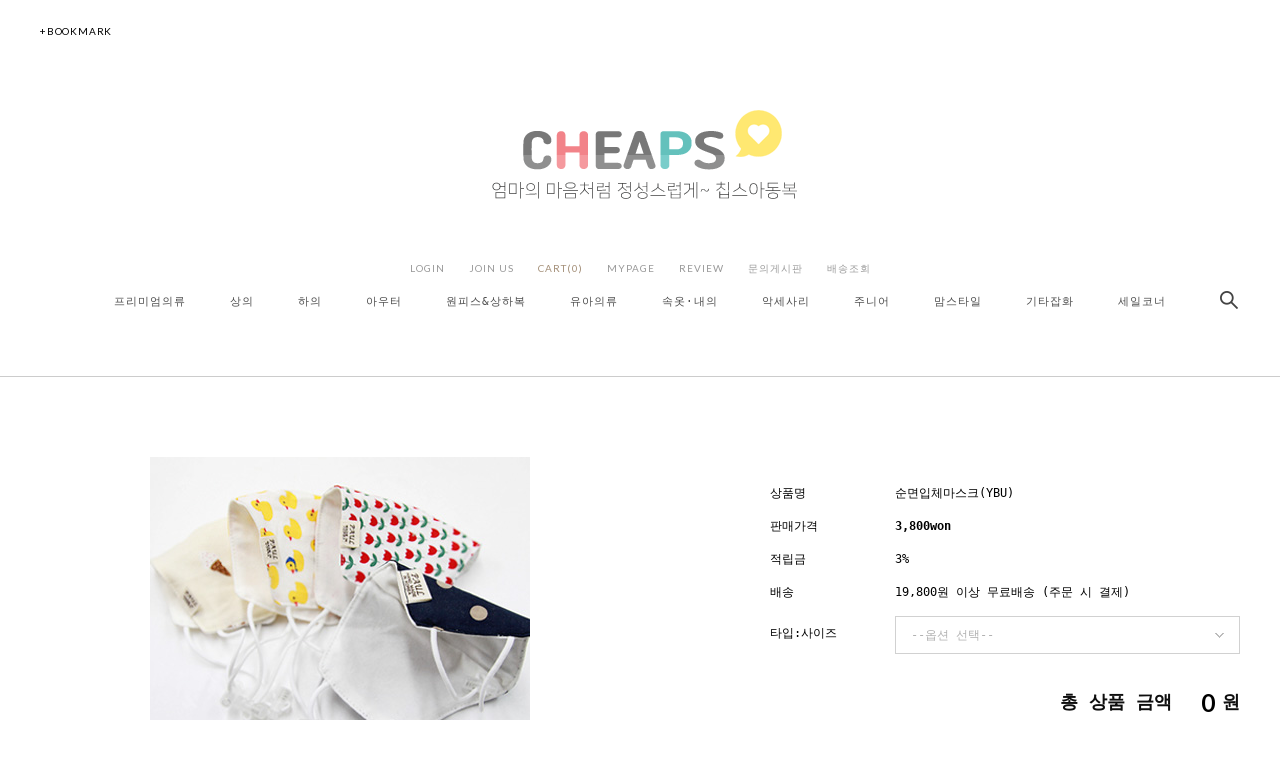

--- FILE ---
content_type: text/css
request_url: http://cheaps.co.kr/shopimages/cheapsok/template/work/306/header.1.css?t=202307102121
body_size: 1350
content:
/* BASIC css start */
 

html {
    width: 100%;
    height: 100%;
}
#wrap {
    width: 100%;
    min-width: 1200px;
}
#mask { display:none; position:fixed; top:0; left:0; right:0; bottom:0; width:100%; height:100%; background:rgba(0,0,0,0.6); z-index:200 } 
.clearfix:after {
    content: "";
    display: block;
    clear: both;
    height: 0;
    overflow: hidden;
    visibility: hidden;
}
.point_C {
        color: #a48f78 !important;
}
.displaynone {
	display:none !important;}
.trans{
    -webkit-transition: all 0.3s ease;
    -khtml-transition: all 0.3s ease;
    -moz-transition: all 0.3s ease;
    -ms-transition: all 0.3s ease;
    -o-transition: all 0.3s ease;
    transition: all 0.3s ease;
}

#header {
    border-bottom: 1px solid #cccccc;
    width: 100% !important;
    background: #fff;
    position: fixed;
    z-index: 99;
}

#header .t_header {
    line-height: 10px;
    width: 1200px;
    margin: 0 auto;
    position: fixed;
    top: 0;
    right: 0;
    left: 0;
}
#header .t_header .bookmark {
    font-family: 'Lato', sans-serif;
    font-weight: 400;
    font-size: 10px;
    color: #000000;
    letter-spacing: 0.8px;
}
#header .logo {
    text-align: center;
    position: relative;
    margin-top: 73px;
}
#header  .my_shopping {
    text-align: center;
    padding-top: 28px;
}

#header .my_shopping ul {
    font-size: 0;
}

#header .my_shopping ul li {
    font-size: 12px;
    display: inline-block;
    vertical-align: middle;
    padding: 0 24px 0 0;
}
#header .my_shopping ul li:first-child{
    padding-left: 0;
}

#header .my_shopping ul li:last-child{
    padding-right: 0;
}

#header .my_shopping ul li a {
    font-family: 'Lato', sans-serif;
    font-weight: 400;
    font-size: 10px;
    color: #999;
    letter-spacing: 1px;
}
#header  .cate {
    text-align: center;
    padding: 20px 0 53px;
    line-height: 11px;
    width: 1200px;
    margin: 0 auto;
    position: relative;
}

#header .cate ul {
    font-size: 0;
}

#header .cate ul > li {
    font-size: 12px;
    display: inline-block;
    vertical-align: middle;
    padding: 0 22px 15px 22px;
    position: relative;
}

#header .cate ul li:last-child {
    /* padding-right: 0; */
}

#header .cate ul > li > a {
    color: #4c4c4c;
    font-size: 11px;
    letter-spacing: 1px;
    /* padding-bottom: 15px; */
} 

#header .search {
    position: absolute;
    right: 2px;
    bottom: 67px;
} 

#header.-fix {
    position: fixed;
    top: 0;
    left: 0;
  /*  background-color: rgba(255, 255, 255, 0.95); */
}

#header.-fix .cate {
    padding-bottom: 10px;
}

#header.-fix .logo {
    margin-top: 0;
    width: 900px;
    margin: 0 auto;
}
#header.-fix .search {
    bottom: 25px;
}
#header .my_shopping ul li a:hover {
    color: #777;
}

#header .my_shopping ul li a.point_C:hover {color: #887561 !important;}

#header .cate ul li a:hover {
    color: #000;
}
  


#header .cate ul > li > ul {
    text-align: center;
    background: #fff;
    border: 1px solid #e6e6e6;
    position: absolute;
    padding: 30px 0;
    width: 118px;
    left: 50%;
    transform: translateX(-50%);
    top: 25px;
    z-index: 9;
    display: none;
}

#header .cate ul > li > ul > li {
    display: block;
    padding: 0 22px;
}

#header .cate ul > li > ul > li + li {
    padding-top: 17px;
}

#header .cate ul > li > ul > li a {
    padding-bottom: 0;
}
#header .cate ul > li > a.active {
    color: #a48f78 !important;
    font-weight: bold;
}
 
.search_form {
    visibility: hidden;
    opacity: 0;
    position: absolute;
    right: -1px;
    width: 122px;
    border-bottom: 1px solid #cccccc;
    padding-bottom: 5px;
    background: #fff;
}

.search_form.open {
    opacity: 1;
    visibility: visible;
}

.search_form input.MS_search_word {
    width: 98px;
    display: inline-block;
    vertical-align: middle;
    border: 0;
    margin: 0;
    padding: 0;
    color: #999999;
    font-size: 10px;
    letter-spacing: 1px;
    font-family: 'Lato', sans-serif;
    font-weight: 400;
}

.search_form a {
    display: inline-block;
    vertical-align: middle; 
}

.search_form input.MS_search_word-ms-input-placeholder {
color: #999999 !important;
}
.search_form input.MS_search_word::-webkit-input-placeholder {
color: #999999;
}
.search_form input.MS_search_word::-moz-placeholder {
color: #999999;
}

/* BASIC css end */



--- FILE ---
content_type: text/css
request_url: http://cheaps.co.kr/shopimages/cheapsok/template/work/306/footer.1.css?t=202201062135
body_size: 1831
content:
/* BASIC css start */
 
#footer {
    width: 100% !important;
    margin-top: 150px;
    border-top: 1px solid #cccccc;
    text-align: center;
    padding-bottom: 60px;
    background: #fff;
}

#footer .f_info {
    padding-top: 55px;
    padding-bottom: 33px;
}

#footer .f_info ul {
    font-size: 0;
}

#footer .f_info ul li {
    font-size: 12px;
    display: inline-block;
    vertical-align: middle;
    margin: 0 18px;
}

#footer .f_info ul li a {
    color: #353535;
    font-size: 13px;
    font-weight: bold;
    letter-spacing: 1px;
}

#footer .f_info ul li a:hover {
    color: #000;
}

#footer .cs_number {
    padding-bottom: 21px;
}

#footer .cs_number h3 {
    font-family: 'Reem Kufi', sans-serif;
    color: #a48f78;
    font-size: 28px;
    letter-spacing: 0.8px;
}

#footer  .cs_info {
    color: #4c4c4c;
    font-size: 11px;
    letter-spacing: 0.8px;
    line-height: 2.2;
    padding-bottom: 25px;
}

#footer .company_info {
    color: #4c4c4c;
    font-size: 11px;
    letter-spacing: 0.8px;
    line-height: 2.2;
    padding-bottom: 30px;
}

#footer .copylight {
    color: #999999;
    font-size: 10px;
    letter-spacing: 0.8px;
    font-family: 'Lato', sans-serif;
    font-weight: 400;
    text-transform: uppercase;
}

#footer .sns {
    padding-top: 40px;
}

#footer .sns ul {
    font-size: 0;
}

#footer .sns ul li {
    display: inline-block;
    vertical-align: middle;
    font-size: 12px;
    margin: 0 6px;
}

.updown {
    position: fixed;
    bottom: 60px;
    /* right: 30px; */
    font-size: 0;
    right: -45px; 
}
.updown.on {
    right: 30px; 
}
.updown img {
    display: block;
    cursor: pointer;
}

.updown img:first-child {
    margin-bottom: 10px;
}

.updown img:hover {
    opacity: 0.95;
} 
#footer .company_info a {
    text-decoration: underline;
}


/* BASIC css end */



--- FILE ---
content_type: application/javascript
request_url: http://cheaps.co.kr/shopimages/cheapsok/template/work/306/header.1.js?t=202307102121
body_size: 1265
content:
//스크롤
jQuery(window).scroll(function () {
   var fix_cnt = 150;
      if ( jQuery(this).scrollTop() >= fix_cnt ) {
         jQuery('#header').addClass('-fix');
         jQuery('#header .logo').css("margin-top" , - jQuery('#header .logo').outerHeight() );
      } else {
         jQuery('#header').removeClass('-fix');
         jQuery('#header .logo').css("margin-top" , "73px" );
      } 
}); 
//header의 fix 설정에 따른 #contentWrapper 높이 값 조정
jQuery(document).ready(function(){ 
    jQuery("#contentWrapper").css("padding-top" , jQuery('#header').outerHeight() );
});

    //상단 메뉴 개별 오픈
    jQuery("#header .cate ul.depth1 > li.bigmenu").mouseenter(function(){
       jQuery(this).find(".cate1").addClass("active");
       jQuery(this).find(".depth2").fadeIn();
    }).mouseleave(function(){
       jQuery(this).find(".cate1").removeClass("active");
       jQuery(this).find(".depth2").stop().fadeOut();
    }); 

jQuery("#header .cate ul > li > ul > li").mouseenter(function(){
       jQuery(this).css( {'opacity':'1', display:'block' } );
    }).mouseleave(function(){
    }); 
jQuery('.-search').click(function(){
    jQuery('.search_form').addClass('open');    
}); 
jQuery('.search_form input.MS_search_word').attr( 'placeholder', 'SEARCH' );

--- FILE ---
content_type: application/javascript
request_url: http://cheaps.co.kr/shopimages/cheapsok/template/work/306/footer.1.js?t=202201062135
body_size: 573
content:
jQuery(function() { 
	var top_scroll = jQuery('.updown');
    jQuery(window).scroll(function () {
        var winTop = jQuery(this).scrollTop();
        if (winTop >= 340 ) { 
			top_scroll.addClass('on')
        } else if (winTop <= 340 ) { 
			top_scroll.removeClass('on')
        }
    }); 
});


jQuery(document).ready(function(){
	jQuery('.sc_up').click(function(){	
	jQuery('html, body').animate({
		scrollTop:0
		},600);
	});
	jQuery('.sc_down').click(function(){
        jQuery('html').animate({scrollTop : (jQuery('#footer').offset().top)}, 600);
        }); 
}); 